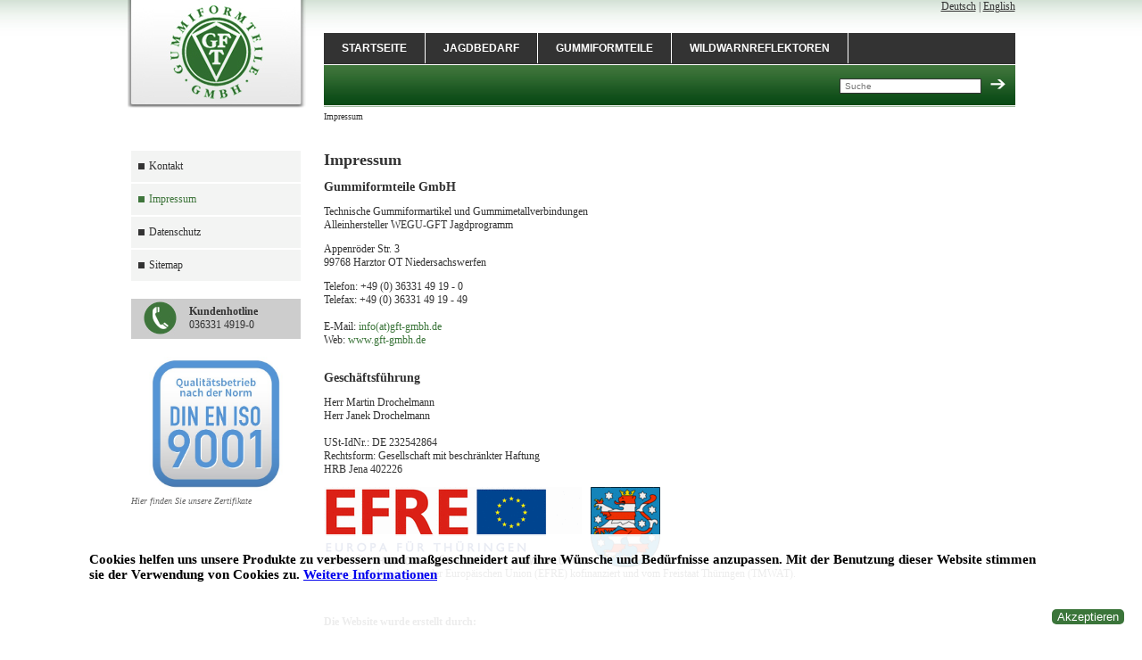

--- FILE ---
content_type: text/html; charset=utf-8
request_url: https://gft-gmbh.de/index.php?id=24&L=2%20aND%202%3D2
body_size: 4147
content:
<!DOCTYPE html
    PUBLIC "-//W3C//DTD XHTML 1.0 Strict//EN"
    "http://www.w3.org/TR/xhtml1/DTD/xhtml1-strict.dtd">
<?xml version="1.0" encoding="utf-8"?>
<html xml:lang="de" lang="de" xmlns="http://www.w3.org/1999/xhtml">
<head>

<meta http-equiv="Content-Type" content="text/html; charset=utf-8" />
<!-- 
	This website is powered by TYPO3 - inspiring people to share!
	TYPO3 is a free open source Content Management Framework initially created by Kasper Skaarhoj and licensed under GNU/GPL.
	TYPO3 is copyright 1998-2016 of Kasper Skaarhoj. Extensions are copyright of their respective owners.
	Information and contribution at https://typo3.org/
-->



<title>GFT GmbH: Impressum</title>
<meta name="generator" content="TYPO3 CMS" />


<link rel="stylesheet" type="text/css" href="typo3temp/Assets/5ff8d45cd5.css?1470226542" media="all" />
<link rel="stylesheet" type="text/css" href="typo3temp/Assets/9886a8fd67.css?1644324072" media="all" />




<script src="typo3temp/Assets/dd82474708.js?1470125600" type="text/javascript"></script>




<script type="text/javascript">
	/*<![CDATA[*/
<!--
function openPic(url, winName, winParams) {	//
			var theWindow = window.open(url, winName, winParams);
			if (theWindow)	{theWindow.focus();}
		}

// -->
	/*]]>*/
</script>
</head>
<body>

<!DOCTYPE html PUBLIC "-//W3C//DTD XHTML 1.0 Transitional//EN" "http://www.w3.org/TR/xhtml1/DTD/xhtml1-transitional.dtd">
<html xmlns="http://www.w3.org/1999/xhtml">

  <head>
    <meta http-equiv="Content-Type" content="text/html; charset=utf-8" />
    <title>Template GFT GmbH</title>
    <link rel="stylesheet" type="text/css" href="fileadmin/templates/GFT_FLUID/css/style.css" />
   <script src="https://ajax.googleapis.com/ajax/libs/jquery/2.1.0/jquery.min.js" type="text/javascript"></script>
  <script src="https://ajax.googleapis.com/ajax/libs/jqueryui/1.10.4/jquery-ui.min.js" type="text/javascript"></script>
  <script src="fileadmin/templates/GFT_FLUID/cookie/cookiedisclaim.js"></script>   
  </head>

  <body>
    <div id="page">
      <div id="left">
        <a href="http://gft.aturis.org/index.php"><div id="logo">
        </div></a>
        <div id="submenu">
          <ul><li><img src="fileadmin/templates/GFT/images/square_grau.jpg"><a href="index.php?id=74&amp;L=0%2522%2522">Kontakt</a></li><li class="current_page_item"><img src="fileadmin/templates/GFT/images/square_green.jpg"><a href="index.php?id=24&amp;L=0%2522%2522">Impressum</a></li><li><img src="fileadmin/templates/GFT/images/square_grau.jpg"><a href="index.php?id=137&amp;L=0%2522%2522">Datenschutz</a></li><li><img src="fileadmin/templates/GFT/images/square_grau.jpg"><a href="index.php?id=25&amp;L=0%2522%2522">Sitemap</a></li></ul>
        </div>
        <div id="phone">
          <img src="fileadmin/templates/GFT_FLUID/images/tel.jpg" style="float:left;margin-left:10px;margin-right:10px;">
          <div id="phonetext">
            <a href="index.php?id=43"><b>Kundenhotline</b><br>036331 4919-0</a>
          </div>
        </div>
        <div id="cert">
        	<a href="index.php?id=77"><img src="fileadmin/templates/GFT_FLUID/images/label_iso9001.jpg" style="width:150px;padding:0 20px;"><br>Hier finden Sie unsere Zertifikate</a>
        </div>
        <div id = "wetter">
			
        </div>
      </div>
      <div id="right">
      	<div id="language">
          <a href="index.php?id=24&amp;L=0">Deutsch</a>&nbsp;&#124;&nbsp;<a href="index.php?id=24&amp;L=2">English</a>
        </div>
        <div id="mainmenu">
          <ul><li><a href="index.php?id=36&amp;L=0%2522%2522">Startseite</a></li><li><a href="index.php?id=37&amp;L=0%2522%2522">Jagdbedarf</a></li><li><a href="index.php?id=38&amp;L=0%2522%2522">Gummiformteile</a></li><li><a href="index.php?id=39&amp;L=0%2522%2522">Wildwarnreflektoren</a></li></ul>
        </div>
        <div id="search">
          
		<!--  lib.searchbox [begin] -->
			<div id="indexedsearchbox" class="indexedsearchbox"><form action="index.php?id=26&L=2%20aND%202%3D2&tx_indexedsearch_pi2%5Baction%5D=search&tx_indexedsearch_pi2%5Bcontroller%5D=Search" method="post" id="indexedsearch"><input name="tx_indexedsearch_pi2[search][sword]" value="" placeholder = "Suche" class="searchbox-sword" type="text" /></td><input type="hidden" name="tx_indexedsearch[sections]" value="0" /><input name="tx_indexedsearch[submit_button]" value="Search" type="hidden" /><span onclick="document.getElementById('indexedsearch').submit();"><img src="/fileadmin/templates/GFT_FLUID/images/suche.png"/></span></form></div>
		<!--  lib.searchbox [end] -->
			
        </div>
        <div id="clickpath">
          <a href="index.php?id=24&amp;L=0%2522%2522" target="_self">Impressum</a>
        </div>
        <div id="content">
          <div class = "wrap">
	<!--  CONTENT ELEMENT, uid:649/text [begin] -->
		<div id="c649" class="csc-default">
		<!--  Header: [begin] -->
			<div class="csc-header csc-header-n1"><h1 class="csc-firstHeader">Impressum</h1></div>
		<!--  Header: [end] -->
			
		<!--  Text: [begin] -->
			<h2>Gummiformteile GmbH</h2>
<p class="bodytext">Technische Gummiformartikel und Gummimetallverbindungen<br />Alleinhersteller WEGU-GFT Jagdprogramm</p>
<p class="bodytext">Appenröder Str. 3<br />99768 Harztor OT Niedersachswerfen</p>
<p class="bodytext">Telefon: +49 (0) 36331 49 19 - 0 <br />Telefax: +49 (0) 36331 49 19 - 49 <br /><br />E-Mail: <a href="javascript:linkTo_UnCryptMailto('nbjmup+jogpAhgu.hnci\/ef');">info(at)gft-gmbh.de</a>&nbsp; <br />Web: <a href="http://www.gft-gmbh.de/">www.gft-gmbh.de<br /><br /></a></p>
<h2>Geschäftsführung</h2>
<p class="bodytext">Herr Martin Drochelmann<br />Herr Janek Drochelmann<br /><br />USt-IdNr.: DE 232542864<br />Rechtsform: Gesellschaft mit beschränkter Haftung<br />HRB Jena 402226</p>
		<!--  Text: [end] -->
			</div>
	<!--  CONTENT ELEMENT, uid:649/text [end] -->
		
	<!--  CONTENT ELEMENT, uid:650/textpic [begin] -->
		<div id="c650" class="csc-default">
		<!--  Image block: [begin] -->
			<div class="csc-textpic csc-textpic-left csc-textpic-above csc-textpic-equalheight"><div class="csc-textpic-imagewrap"><div class="csc-textpic-imagerow csc-textpic-imagerow-last"><div class="csc-textpic-imagecolumn csc-textpic-firstcol"><div class="csc-textpic-image csc-textpic-last"><a href="index.php?eID=tx_cms_showpic&amp;file=223&amp;md5=f5747a4d173a6d20784306819181ace7edd04d76&amp;parameters%5B0%5D=YTo0OntzOjU6IndpZHRoIjtzOjM6IjgwMCI7czo2OiJoZWlnaHQiO3M6NDoiNjAw&amp;parameters%5B1%5D=bSI7czo3OiJib2R5VGFnIjtzOjQxOiI8Ym9keSBzdHlsZT0ibWFyZ2luOjA7IGJh&amp;parameters%5B2%5D=Y2tncm91bmQ6I2ZmZjsiPiI7czo0OiJ3cmFwIjtzOjM3OiI8YSBocmVmPSJqYXZh&amp;parameters%5B3%5D=c2NyaXB0OmNsb3NlKCk7Ij4gfCA8L2E%2BIjt9" onclick="openPic('index.php?eID=tx_cms_showpic\u0026file=223\u0026md5=f5747a4d173a6d20784306819181ace7edd04d76\u0026parameters%5B0%5D=YTo0OntzOjU6IndpZHRoIjtzOjM6IjgwMCI7czo2OiJoZWlnaHQiO3M6NDoiNjAw\u0026parameters%5B1%5D=bSI7czo3OiJib2R5VGFnIjtzOjQxOiI8Ym9keSBzdHlsZT0ibWFyZ2luOjA7IGJh\u0026parameters%5B2%5D=Y2tncm91bmQ6I2ZmZjsiPiI7czo0OiJ3cmFwIjtzOjM3OiI8YSBocmVmPSJqYXZh\u0026parameters%5B3%5D=c2NyaXB0OmNsb3NlKCk7Ij4gfCA8L2E%2BIjt9','thePicture','width=800,height=249,status=0,menubar=0'); return false;"><img src="fileadmin/_processed_/a/a/csm_logo_efre_-_4c_d537421277.png" width="289" height="90" alt="" /></a></div></div>
<div class="csc-textpic-imagecolumn csc-textpic-lastcol"><div class="csc-textpic-image csc-textpic-last"><a href="index.php?eID=tx_cms_showpic&amp;file=224&amp;md5=5d8e4e081a4d034fdde972004e37a5caa6b0318c&amp;parameters%5B0%5D=YTo0OntzOjU6IndpZHRoIjtzOjM6IjgwMCI7czo2OiJoZWlnaHQiO3M6NDoiNjAw&amp;parameters%5B1%5D=bSI7czo3OiJib2R5VGFnIjtzOjQxOiI8Ym9keSBzdHlsZT0ibWFyZ2luOjA7IGJh&amp;parameters%5B2%5D=Y2tncm91bmQ6I2ZmZjsiPiI7czo0OiJ3cmFwIjtzOjM3OiI8YSBocmVmPSJqYXZh&amp;parameters%5B3%5D=c2NyaXB0OmNsb3NlKCk7Ij4gfCA8L2E%2BIjt9" onclick="openPic('index.php?eID=tx_cms_showpic\u0026file=224\u0026md5=5d8e4e081a4d034fdde972004e37a5caa6b0318c\u0026parameters%5B0%5D=YTo0OntzOjU6IndpZHRoIjtzOjM6IjgwMCI7czo2OiJoZWlnaHQiO3M6NDoiNjAw\u0026parameters%5B1%5D=bSI7czo3OiJib2R5VGFnIjtzOjQxOiI8Ym9keSBzdHlsZT0ibWFyZ2luOjA7IGJh\u0026parameters%5B2%5D=Y2tncm91bmQ6I2ZmZjsiPiI7czo0OiJ3cmFwIjtzOjM3OiI8YSBocmVmPSJqYXZh\u0026parameters%5B3%5D=c2NyaXB0OmNsb3NlKCk7Ij4gfCA8L2E%2BIjt9','thePicture','width=519,height=600,status=0,menubar=0'); return false;"><img src="fileadmin/_processed_/4/5/csm_thueringen_wappen_fd9e008736.png" width="78" height="90" alt="" /></a></div></div></div></div><div class="csc-textpic-text">
		<!--  Text: [begin] -->
			<p class="bodytext">Dieses Projekt wird von der Europäischen Union (EFRE) kofinanziert und vom Freistaat Thüringen (TMWAT).</p>
		<!--  Text: [end] -->
			</div></div>
		<!--  Image block: [end] -->
			</div>
	<!--  CONTENT ELEMENT, uid:650/textpic [end] -->
		
	<!--  CONTENT ELEMENT, uid:121/textpic [begin] -->
		<div id="c121" class="csc-default">
		<!--  Image block: [begin] -->
			<div class="csc-textpic csc-textpic-intext-right-nowrap csc-textpic-intext-right-nowrap-260"><div class="csc-textpic-imagewrap"><div class="csc-textpic-image csc-textpic-last"><img src="fileadmin/_migrated/pics/weiss.jpg" width="250" height="20" alt="" /></div></div><div class="csc-textpic-text">
		<!--  Text: [begin] -->
			<p class="bodytext"><b><br />Die Website wurde erstellt durch:</b><br /><br />ATURIS. Konzept ist Strategie.<br />Inhaber Sebastian Gerecke<br /><br />Bochumer Straße 22<br />99734 Nordhausen<br /><br />Telefon: +49 (0)3631/4748-00<br />Freefon: +49 (0)8000/4748-00<br />Telefax: +49 (0)3631/4748-01<br /><br />E-Mail: <a href="javascript:linkTo_UnCryptMailto('nbjmup+jogpAbuvsjt\/dpn');" title="Öffnet ein Fenster zum Versenden der E-Mail" class="mail">info(at)aturis.com</a><br />Website: <a href="http://www.aturis.com/" title="Öffnet externen Link in neuem Fenster" target="_blank" class="external-link-new-window">www.aturis.com</a></p>
<p class="bodytext">&nbsp;</p>
<p class="bodytext"><b>Verwendung von externen Links</b> </p>
<p class="bodytext">Die Informationen auf diesen Webseiten werden von Gummiformteile GmbH ständig geprüft und aktualisiert. Trotz aller Sorgfalt können sich aber Angaben zwischenzeitlich verändert haben. Eine Haftung oder Garantie für die Aktualität, Richtigkeit und Vollständigkeit der zur Verfügung gestellten Informationen kann daher nicht übernommen werden. Gleiches gilt auch für alle Websites, auf die mittels eines Hyperlinks verwiesen wird. Für den Inhalt der Websites, die mit einer solchen Verbindung erreicht werden, ist Gummiformteile GmbH nicht verantwortlich. <br /><br />Des Weiteren behält sich Gummiformteile GmbH das Recht vor, an den bereitgestellten Informationen Änderungen oder Ergänzungen vorzunehmen. Inhalt und Struktur der KWSM - Websites sind urheberrechtlich geschützt. Die Vervielfältigung von Informationen oder Daten, insbesondere die Verwendung von Texten, Textteilen oder Bildmaterial bedarf der vorherigen Zustimmung von Gummiformteile GmbH. <br /><br />Personenbezogene Daten werden lediglich für die Bearbeitung Ihrer Nachricht verwendet. Eine Weitergabe an Dritte erfolgt nicht </p>
<p class="bodytext"><b>Bilder auf der Webseite</b></p><div class="indent"><p class="bodytext">Startseite:<br />Fotolia - Bildnr.: 3321384</p></div>
		<!--  Text: [end] -->
			</div></div>
		<!--  Image block: [end] -->
			</div>
	<!--  CONTENT ELEMENT, uid:121/textpic [end] -->
		
	<!--  CONTENT ELEMENT, uid:653/html [begin] -->
		<div id="c653" class="csc-default">
		<!--  Raw HTML content: [begin] -->
			<style>
.csc-textpic-imagewrap UL{
  padding-left: 0px !important;
  margin-left: 0px !important;
}
</style>
		<!--  Raw HTML content: [end] -->
			</div>
	<!--  CONTENT ELEMENT, uid:653/html [end] -->
		</div>
        </div>
        <div id="ontop">
          <a href="#"><img src="fileadmin/templates/GFT/images/pfeil.png"> nach oben</a>
        </div>
        <div id="subcont">
          <div id="aturis_link">Erstellt durch <a href="http://www.aturis.com">ATURIS.</a></div>
          <div id="sublinks">
            <a href="index.php?id=74&amp;L=0%2522%2522">Kontakt</a>&nbsp;&#124;&nbsp;<a href="index.php?id=24&amp;L=0%2522%2522">Impressum</a>&nbsp;&#124;&nbsp;<a href="index.php?id=137&amp;L=0%2522%2522">Datenschutz</a>&nbsp;&#124;&nbsp;<a href="index.php?id=25&amp;L=0%2522%2522">Sitemap</a>
          </div>
        </div>
      </div>
    </div>
    <script>
        document.getElementById("mailformsword").setAttribute('onclick', 'osearchclean()') 
	function osearchclean(){
	  var osearch = document.getElementById("mailformsword");
	  if(osearch.value == "SUCHE..." || osearch.value == "SEARCH...")osearch.value = "";
	}
    </script>
  </body>
</html>




</body>
</html>

--- FILE ---
content_type: text/css
request_url: https://gft-gmbh.de/typo3temp/Assets/5ff8d45cd5.css?1470226542
body_size: 26
content:
/* specific page styles for extension "tx_cssstyledcontent" */
	.csc-textpic-intext-right-nowrap .csc-textpic-text { margin-right: 398px; }
	.csc-textpic-intext-left-nowrap .csc-textpic-text { margin-left: 398px; }
	.csc-textpic-intext-right-nowrap-260 .csc-textpic-text { margin-right: 260px; }

--- FILE ---
content_type: text/css
request_url: https://gft-gmbh.de/fileadmin/templates/GFT_FLUID/css/style.css
body_size: 1886
content:
HTML{
	overflow-y: scroll;
}
BODY{
  padding: 0;
  margin: 0;
  background: url('../images/verlauf.jpg') repeat-x;
  font-family: Verdana;
  font-size: 12px;
  color: #333;
  width: 100%;
  min-height: 100%;
}

#page{
  width: 995px;
  margin: 0 auto;
}

#left{
  float: left;
  width: 200px;
}

#right{
  float: left;
  margin-left: 20px;
  width: 775px;
}
#language{
	text-align: right;
	width: 775px;
	height: 20px;
}
#language A{
	color: #333333;
}
#logo{
  background: url('../images/logo.jpg') no-repeat center;
  width: 200px;
  height: 124px;
}

#mainmenu{
  width: 775px;
  margin-top: 17px;
  height: 35px;
  background: #333;
  font-family: Arial;
}

#mainmenu UL{
	margin-left: -40px;
}

#mainmenu UL LI{
	border-right: 1px solid white;
	float: left;	
	padding: 10px;
	padding-left: 20px;
	padding-right: 20px;
	font-weight: bold;
	list-style-type: none;
}

#mainmenu UL LI:hover, #mainmenu UL LI.current_page_item{
	background: url('../images/hover.jpg') repeat-x;
}

#mainmenu UL LI A{
	color: white;
	font-size: 12px;
	text-decoration: none;
	text-transform:uppercase;
}


#submenu{
  width: 190px;
  margin-top: 45px;
  margin-left: 4px;
}


#submenu UL{
	margin-left: -40px;
}

#submenu UL LI{
	list-style-type: none;
	background-color: #f3f4f3;
	width: 160px;
	margin-bottom: 2px;
	padding: 10px;
	padding-left: 20px;
	color: #333;
	font-size: 12px;
}
#submenu UL UL LI{
	width: 100px;
	margin-bottom: 0px;
}

#submenu UL UL UL LI{
	width: 80px;
	margin-bottom: 0px;
}


#submenu UL LI IMG{
	margin-left:-12px;
	margin-top:4px;
	position:absolute;
}

#submenu UL LI A, #submenu UL LI.current_page_item UL LI A, #submenu UL LI.current_page_item UL LI.current_page_item UL LI A{ 
	color: #333;	
	text-decoration: none;
}

#submenu UL LI A:hover, #submenu UL LI.current_page_item A, #submenu UL LI:hover A{
	color: #3e753b;
}
#submenu UL LI UL LI.current_page_item A, #submenu UL LI UL LI:hover A{
	color: #3e753b;
}
#submenu UL LI UL LI UL LI.current_page_item A, #submenu UL UL UL LI:hover A{
	color: #3e753b !important;
}

#indexedsearchbox{
  width: 765px;
  margin-top: 1px;
  height: 32px;
  background: url('../images/menu_verlauf.jpg') repeat-x bottom;
  padding-top: 15px;
  text-align:right;
  padding-right: 10px;
}

#indexedsearchbox .searchbox-sword{
	font-size: 10px;
	color: #333;
	border: #333 1px solid;
	padding: 2px;
	padding-left: 5px;
	width: 150px;
}

#indexedsearchbox span{
	margin-left: 10px;
}

#clickpath{
  font-size: 10px;
  margin-top: 5px;
}

#clickpath A{
	text-decoration: none;
	color: #333;
}
#clickpath A:hover{
	text-decoration: underline;
}

#content{
  margin-top: 21px;
  min-height: 350px;
  margin-bottom: 25px;
  float: left;
  width:775px;
}

#content .box{
    height: 320px;
    width: 197px;
    margin: -20px 20px 20px;
    padding: 10px;
    float: left;
    background: url('../images/verlauf_rubrik.jpg') repeat-x bottom;
}

#content .box H1{
	text-transform: uppercase;
}

#content .box IMG{
	border: 2px solid white;
}

#content .box DIV.csc-textpic-right A IMG{
	border:0 none;
}

#content .box_white{
    width: 218px;
    margin: 20px;
    float: left;
}  
#content .box_white_2{
	width: 335px !important;
}  
#content .greenborderright{
    height: 308px;
    margin-top: -10px;
    float: left;
    border-right: 1px solid #3e753b;
}

#content A{
	color: #3B753A;
	text-decoration: none;
}

#content A:hover{
	text-decoration: underline;
}

#phone{
  width: 190px;
  background: #cdcdcd;
  height: 45px;
  margin-top: 20px;
  margin-left: 4px;
}

#phonetext{
  padding-top: 7px;
}

#phonetext A{
	text-decoration: none;
	color: #333333;
}

#subcont{
  background: url('../images/footer.jpg') repeat-x top;
  width: 775px;
  padding-top: 20px;
  float:left;
}

#sublinks{
  float: right;
  margin-right: 10px;
  margin-bottom: 20px;
}

#sublinks A{
	text-decoration: none;
	color: #333;
}
#sublinks A:hover{
	text-decoration: underline;
}

H1{
	font-size: 18px;
	font-weight: bold;
}
H2{
	font-size: 14px;
	font-weight: bold;
}
H3{
	font-size: 14px;
	width: 100%;
	border-bottom: 1px solid #333;
}
H4{
	font-size: 16px;
	width: 100%;
	border-bottom: 1px solid #3e753b;
	color: #3e753b;
}
H5{
	font-size: 18px;
	font-weight: normal;
	color: white;
	background-color: #333;
	padding: 5px;
	margin-left: -5px;
}
.csc-textpic-text{
	/*padding-left: 15px;*/
}
.indent{padding-left: 20px;}

.csc-frame-frame1{
  background-color: #737f7f;
  color: white;
  padding: 8px;
}

.csc-frame-frame2{
  background-color: #353535;
  color: white;
  padding: 8px;
}
.csc-searchResultHeader{
  margin-bottom: 0px !important;	
}
.csc-noSearchResultMsg{
  margin-bottom: 0px !important;
  color: #666666;	
}
H3.csc-noSearchResultMsg{
	font-color: #666666;
}
.csc-searchform INPUT, .csc-searchform SELECT, .csc-form-labelcell, .csc-form-label{
	margin-top: 10px;
	vertical-align:top;
}

.important{
	color: #ff0000;
}
.name-of-person{
	color: #3e753b;
}
.detail{
	color: #000;
}
#content ul{
	margin-left: 15px;
	padding-left: 15px;
}
#content blockquote{
	padding-top: 10px;
	margin-left:10px;
	padding-left:10px;
}
#content .csc-uploads{
	padding-top: 10px;
	margin-left:30px;
	padding-left:30px;
}
.align-left{
	text-align: left;
}
.align-right{
	text-align: right;
}
.align-center{
	text-align: center;
}
.csc-bulletlist-0{
	list-style-type:disc;
}
.csc-bulletlist-1{
	list-style-image: url(../images/quadrat.png);
}
.csc-bulletlist-2{
	list-style-image: url(../images/haeckchen.png);
}
.csc-bulletlist-3{
	list-style-image: url(../images/strich.png);
}
.csc-uploads a{
    text-decoration: none;
    border: 0px;
}
.csc-uploads img, .csc-uploads a img{
    text-decoration: none;
    border: 0px;
}
DIV.csc-textpic-border div.csc-textpic-imagewrap .csc-textpic-image img{
  border: 1px solid black !important;
  padding: 2px;
}
.csc-textpic-caption{
  font-style: italic;
  font-size: 12px;
}

/*********************/
/* Tables, generally */
/*********************/
table.contenttable tr {
	text-align: left;
}
table.contenttable p {

}
table.contenttable tr td {
	/*background-color:white;*/
	min-width: 80px;
	padding-left: 10px;
	padding-right: 10px;
	vertical-align:top;
	background-color:#F3F4F3;
}
table.contenttable-0 p {
}
table.contenttable-1 p {
}
table.contenttable-1 tr.tr-0 td p {
}
table.contenttable-1 tr.tr-0 td, table.contenttable th{
	background: #3e753b;
	color: #FFF;
	font-weight: bold;
	padding: 10px;
	min-width: 80px;
	border-bottom: 10px solid white;
}
table.contenttable-2 p {
}
table.contenttable-2 tr td.td-0 {
	background: #3e753b;
	color: #FFF;
	font-weight: bold;
}
table.contenttable-2 tr td.td-0 p {
}
table.contenttable-3 p {
}
table.contenttable-3 tr td.td-0, table.contenttable-3 tr.tr-0 td {
	background: #3e753b;
	color: #FFF;
	font-weight: bold;
}
table.contenttable-3 tr td.td-0 p, table.contenttable-3 tr.tr-0 td p {
}
table.contenttable {
	width:100%;
	/*background: #3e753b;*/
	border-collapse: collapse;
	margin-top: 20px;
	/*border: 1px solid black;*/
}
table.contenttable tr td {
	/*border: 1px solid black;
	border-collapse: collapse;*/
}
table.contenttable tr td p.bodytext {
	/*text-align:center;*/
	padding: 0;
	margin: 0;
}
table.contenttable tr {
}

table.contenttable th{
	color: white !important;
}
table.contenttable{
	font-size: 12px !important;
}
#content LABEL{
	float: left;
	width: 100px;
}
div.csc-textpic-border div.csc-textpic-imagewrap .csc-textpic-image img, div.csc-textpic-border div.csc-textpic-single-image img {
	border: 1px solid black;
	padding: 2px;
}
FIELDSET{
	border: 0px none !important;
}
#content input{
	margin-bottom: 5px;
}
#cert{
	padding-left: 4px;
	padding-top: 20px;
}
#cert A{
	text-decoration: none;
	color: #666;
	font-size: 10px;
	font-style: italic;
} 
#cert IMG{
	border: 0px !important;
}
#content .csc-textpic-imagerow UL{
	padding: 0;
	margin: 0;
}
#aturis_link{
	float: left;
	width: 300px;
	color: #999;
	font-size: 10px;
}
#aturis_link A{
	color: #999;
	text-decoration: none;
}
#content .td-last{
	text-align: rigth;
	width: 80px;
}
#ontop{
	float:left;
	height:37px;
	text-align:right;
	width:775px;
}
#ontop A{
	color: #3E753B;
	text-decoration: none;
}
#ontop A:hover{
	text-decoration: underline;
}
#ontop A IMG{
	border: 0px !important;
}

#wetter
{
padding-top:45px;
}

.box_white div.csc-textpic, .box_white div.csc-textpic div.csc-textpic-imagerow,.box_white ul.csc-uploads li
{
	overflow:visible;
}

/*FORMS [begin]*/
div.csc-mailform ol 
{
	list-style:none;
}

#c392 div.csc-textpic div.csc-textpic-imagecolumn {
	width:146px;
}

.gftButtonMenu UL LI{
	display:block;
	float:left;
	margin-right:10px;
}

.gftButtonMenu li.csc-textpic-image.csc-textpic-lastcol{
	margin-right:0px!important;
}

.tx-indexedsearch-info
{
	display:none;
}

--- FILE ---
content_type: application/javascript
request_url: https://gft-gmbh.de/fileadmin/templates/GFT_FLUID/cookie/cookiedisclaim.js
body_size: 1405
content:
  //exec
    
var jquery=$.noConflict();
jquery(document).ready(function(){
  checkCookie(Text);
}); 
  
//css Options for the whole cookie disclaimer
  function Template(){
    //main window values
      var bg="rgba(255, 255, 255, 0.91)";
      var color="#000";
      var positiontype="fixed";
      var z_index=999;
      var radius='9px 9px 0 0';

    //button values
      var buttoncolor="#fff";
      var buttonbg="#3B753A";
      var border="1px";
      var width="auto";
      var buttonposition="right";
      var buttonmargin="20px";
    var buttonborderradius="5px";
    
    //values for cookie text
      var textwidth="100%";
      var textmaxwidth="1080px";
      var textmargin="0 auto";
      var textmargintop="10px";
      var textpadding="10px";
      var fontsize="15px";
      var font="aturis,Arial";
    var fontweight="bold";
  

    jquery('.cookieDisclaimer').css({
        "background-color": bg,
        "color": color,
        "position": positiontype,
        "width":"100%",
        "font-size":fontsize,
        "z-index":z_index,
        "bottom":"0",
        "border-radius":radius
      });

    jquery('.cookieDisclaimerOverlay').css({
          "background-color": bg,
          "color": color
      });

     jquery('#closecookieDisclaimer').css({
          "background-color": buttonbg,
          "border": border,
          "width":width,
          "color":buttoncolor,
          "float":buttonposition,
          "margin":buttonmargin,
           "font-family":font,
       "border-radius": buttonborderradius

      });
      // Options for the Text in the Cookie Disclaimer
      jquery('.cookieDisclaimer>p').css({
          "width":textwidth,
          "margin":textmargin,
          "max-width":textmaxwidth,
          "margin-top": textmargintop,
          "padding":textpadding,
      "font-weight":fontweight
      });
  }

  //setCookie
  //@param Cookie Name, Cookie Value, Expiration Date
  function setCookie(cname, cvalue, exdays) {
      var d = new Date();
      d.setTime(d.getTime() + (exdays*24*60*60*1000));
      var expires = "expires="+d.toUTCString();
      document.cookie = cname + "=" + cvalue + "; " + expires;
  }
  //getCookie value for Cookie Name
  //@param Cookie Name
  function getCookie(cname) {
      var name = cname + "=";
      var ca = document.cookie.split(';');
      for(var i=0; i<ca.length; i++) {
          var c = ca[i];
          while (c.charAt(0)==' ') c = c.substring(1);
          if (c.indexOf(name) == 0) return c.substring(name.length, c.length);
      }
      return "";
  }

  function checkCookie() {
    //set Text
    var Text;
    var gerText='Cookies helfen uns unsere Produkte zu verbessern und maßgeschneidert auf ihre Wünsche und Bedürfnisse anzupassen. Mit der Benutzung dieser Website stimmen sie der Verwendung von Cookies zu. <a href="index.php?id=137" target="_blank">Weitere Informationen</a>';
    var engText='This website uses cookies to enhance your experience. <br> By continuing, you are agreeing to our Cookie Policy. <a href="index.php?id=137" target="_blank">read more</a>';
    var position="bottom";
        // get the url
        var href = location.href; 
        var split = href.split("&");
        var afterSplit = "Error parsing url";
        if(split[1] != null){
            afterSplit = split[1];
        }
        // If everything went well set language, if not then de default error message is shown
        if(afterSplit == 'L=2'){
         Text=engText;
        }else{
          Text=gerText;
        }
    //
      var accept = getCookie("cookieAccept");
      if (accept != 0) {
      //if cookie exists do nothing
      }else{
      //implement Cookie Warning
      switch(position){
        case "top":
          jquery('body').prepend('<div class="cookieDisclaimer"><p>'+Text+'</p><button id="closecookieDisclaimer">Akzeptieren</button><div style="clear: both"></div></div>');
        break;
       case "bottom":
           jquery('body').append('<div class="cookieDisclaimer"><p>'+Text+'</p><button id="closecookieDisclaimer">Akzeptieren</button><div style="clear: both"></div></div>');
        break;
      case "overlay":
        jquery('body').prepend('<div class="cookieDisclaimerOverlay"><p>'+Text+'</p><button id="closecookieDisclaimer">Akzeptieren</button><div style="clear: both"></div></div>');
        break;
     }
         Template();
            jquery("#closecookieDisclaimer").click(function() {
               setCookie("cookieAccept", 1, 365);
               jquery('.cookieDisclaimer').fadeOut("slow");
             });
        }
      }


